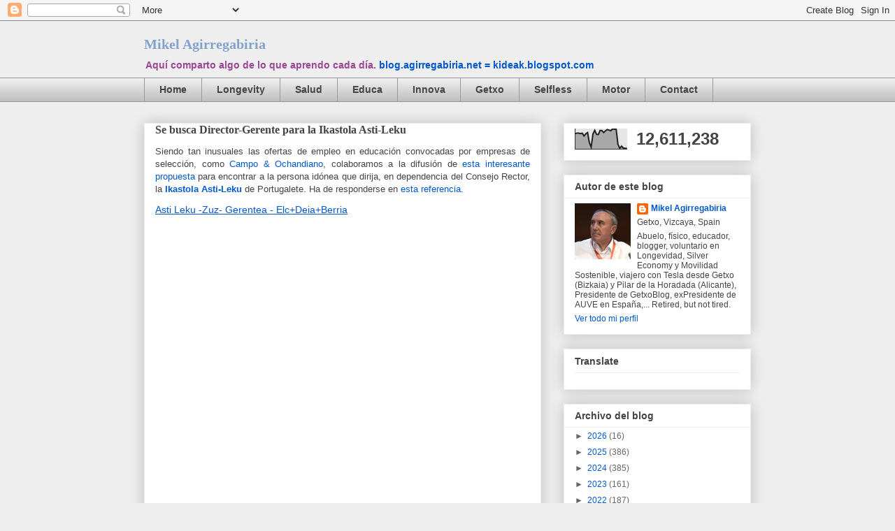

--- FILE ---
content_type: text/html; charset=UTF-8
request_url: https://blog.agirregabiria.net/b/stats?style=BLACK_TRANSPARENT&timeRange=ALL_TIME&token=APq4FmAQuOmhFpccA8bxoxHh8RgtaVLkt_QsnUv_EL1rTyhPDaPVnJ0YhiQmfjucvBsB-UZMlgHcijJRpkvTtXI7UuZuPUrMmA
body_size: 42
content:
{"total":12611238,"sparklineOptions":{"backgroundColor":{"fillOpacity":0.1,"fill":"#000000"},"series":[{"areaOpacity":0.3,"color":"#202020"}]},"sparklineData":[[0,77],[1,79],[2,79],[3,77],[4,79],[5,65],[6,76],[7,82],[8,32],[9,10],[10,75],[11,93],[12,73],[13,72],[14,92],[15,92],[16,82],[17,90],[18,97],[19,94],[20,91],[21,100],[22,98],[23,99],[24,25],[25,4],[26,15],[27,6],[28,4],[29,4]],"nextTickMs":43902}